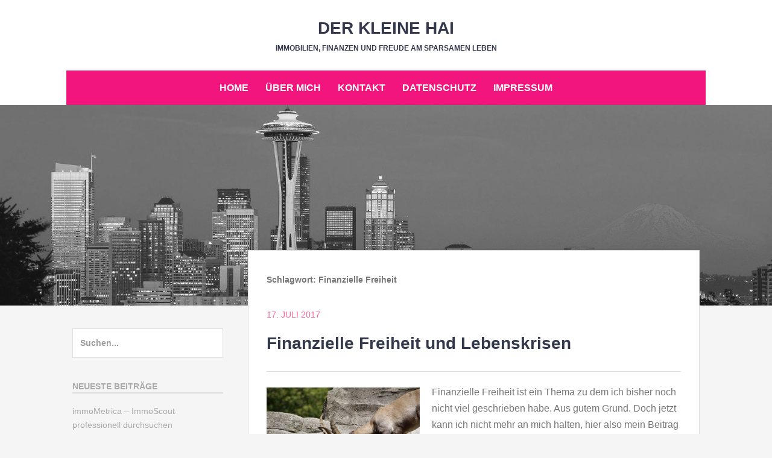

--- FILE ---
content_type: text/html; charset=UTF-8
request_url: https://www.kleiner-hai.de/tag/finanzielle-freiheit/
body_size: 11507
content:
		<!DOCTYPE html>
		<html lang="de">
		
<head>
		<meta charset="UTF-8">
		<meta name="viewport" content="width=device-width, initial-scale=1">
		<link rel="profile" href="http://gmpg.org/xfn/11">
		<meta name='robots' content='index, follow, max-image-preview:large, max-snippet:-1, max-video-preview:-1' />

	<!-- This site is optimized with the Yoast SEO plugin v19.14 - https://yoast.com/wordpress/plugins/seo/ -->
	<title>Finanzielle Freiheit Archives - Der kleine Hai</title>
	<link rel="canonical" href="https://www.kleiner-hai.de/tag/finanzielle-freiheit/" />
	<meta property="og:locale" content="de_DE" />
	<meta property="og:type" content="article" />
	<meta property="og:title" content="Finanzielle Freiheit Archives - Der kleine Hai" />
	<meta property="og:url" content="https://www.kleiner-hai.de/tag/finanzielle-freiheit/" />
	<meta property="og:site_name" content="Der kleine Hai" />
	<meta name="twitter:card" content="summary_large_image" />
	<script type="application/ld+json" class="yoast-schema-graph">{"@context":"https://schema.org","@graph":[{"@type":"CollectionPage","@id":"https://www.kleiner-hai.de/tag/finanzielle-freiheit/","url":"https://www.kleiner-hai.de/tag/finanzielle-freiheit/","name":"Finanzielle Freiheit Archives - Der kleine Hai","isPartOf":{"@id":"https://www.kleiner-hai.de/#website"},"primaryImageOfPage":{"@id":"https://www.kleiner-hai.de/tag/finanzielle-freiheit/#primaryimage"},"image":{"@id":"https://www.kleiner-hai.de/tag/finanzielle-freiheit/#primaryimage"},"thumbnailUrl":"https://www.kleiner-hai.de/wp-content/uploads/2017/07/debate.jpg","breadcrumb":{"@id":"https://www.kleiner-hai.de/tag/finanzielle-freiheit/#breadcrumb"},"inLanguage":"de"},{"@type":"ImageObject","inLanguage":"de","@id":"https://www.kleiner-hai.de/tag/finanzielle-freiheit/#primaryimage","url":"https://www.kleiner-hai.de/wp-content/uploads/2017/07/debate.jpg","contentUrl":"https://www.kleiner-hai.de/wp-content/uploads/2017/07/debate.jpg","width":640,"height":426},{"@type":"BreadcrumbList","@id":"https://www.kleiner-hai.de/tag/finanzielle-freiheit/#breadcrumb","itemListElement":[{"@type":"ListItem","position":1,"name":"Home","item":"https://www.kleiner-hai.de/"},{"@type":"ListItem","position":2,"name":"Finanzielle Freiheit"}]},{"@type":"WebSite","@id":"https://www.kleiner-hai.de/#website","url":"https://www.kleiner-hai.de/","name":"Der kleine Hai","description":"Immobilien, Finanzen und Freude am sparsamen Leben","potentialAction":[{"@type":"SearchAction","target":{"@type":"EntryPoint","urlTemplate":"https://www.kleiner-hai.de/?s={search_term_string}"},"query-input":"required name=search_term_string"}],"inLanguage":"de"}]}</script>
	<!-- / Yoast SEO plugin. -->


<link rel="alternate" type="application/rss+xml" title="Der kleine Hai &raquo; Feed" href="https://www.kleiner-hai.de/feed/" />
<link rel="alternate" type="application/rss+xml" title="Der kleine Hai &raquo; Kommentar-Feed" href="https://www.kleiner-hai.de/comments/feed/" />
<link rel="alternate" type="application/rss+xml" title="Der kleine Hai &raquo; Finanzielle Freiheit Schlagwort-Feed" href="https://www.kleiner-hai.de/tag/finanzielle-freiheit/feed/" />
		<!-- This site uses the Google Analytics by MonsterInsights plugin v9.11.1 - Using Analytics tracking - https://www.monsterinsights.com/ -->
		<!-- Note: MonsterInsights is not currently configured on this site. The site owner needs to authenticate with Google Analytics in the MonsterInsights settings panel. -->
					<!-- No tracking code set -->
				<!-- / Google Analytics by MonsterInsights -->
		<script defer src="[data-uri]"></script>
<style type="text/css">
img.wp-smiley,
img.emoji {
	display: inline !important;
	border: none !important;
	box-shadow: none !important;
	height: 1em !important;
	width: 1em !important;
	margin: 0 0.07em !important;
	vertical-align: -0.1em !important;
	background: none !important;
	padding: 0 !important;
}
</style>
	<link rel='stylesheet' id='fpw_styles_css-css' href='https://www.kleiner-hai.de/wp-content/cache/autoptimize/css/autoptimize_single_a72b6e8aa47cd91da7c14b4207a64528.css?ver=2.1.0' type='text/css' media='all' />
<link rel='stylesheet' id='wp-block-library-css' href='https://www.kleiner-hai.de/wp-includes/css/dist/block-library/style.min.css?ver=6.1.9' type='text/css' media='all' />
<link rel='stylesheet' id='classic-theme-styles-css' href='https://www.kleiner-hai.de/wp-includes/css/classic-themes.min.css?ver=1' type='text/css' media='all' />
<style id='global-styles-inline-css' type='text/css'>
body{--wp--preset--color--black: #000000;--wp--preset--color--cyan-bluish-gray: #abb8c3;--wp--preset--color--white: #ffffff;--wp--preset--color--pale-pink: #f78da7;--wp--preset--color--vivid-red: #cf2e2e;--wp--preset--color--luminous-vivid-orange: #ff6900;--wp--preset--color--luminous-vivid-amber: #fcb900;--wp--preset--color--light-green-cyan: #7bdcb5;--wp--preset--color--vivid-green-cyan: #00d084;--wp--preset--color--pale-cyan-blue: #8ed1fc;--wp--preset--color--vivid-cyan-blue: #0693e3;--wp--preset--color--vivid-purple: #9b51e0;--wp--preset--gradient--vivid-cyan-blue-to-vivid-purple: linear-gradient(135deg,rgba(6,147,227,1) 0%,rgb(155,81,224) 100%);--wp--preset--gradient--light-green-cyan-to-vivid-green-cyan: linear-gradient(135deg,rgb(122,220,180) 0%,rgb(0,208,130) 100%);--wp--preset--gradient--luminous-vivid-amber-to-luminous-vivid-orange: linear-gradient(135deg,rgba(252,185,0,1) 0%,rgba(255,105,0,1) 100%);--wp--preset--gradient--luminous-vivid-orange-to-vivid-red: linear-gradient(135deg,rgba(255,105,0,1) 0%,rgb(207,46,46) 100%);--wp--preset--gradient--very-light-gray-to-cyan-bluish-gray: linear-gradient(135deg,rgb(238,238,238) 0%,rgb(169,184,195) 100%);--wp--preset--gradient--cool-to-warm-spectrum: linear-gradient(135deg,rgb(74,234,220) 0%,rgb(151,120,209) 20%,rgb(207,42,186) 40%,rgb(238,44,130) 60%,rgb(251,105,98) 80%,rgb(254,248,76) 100%);--wp--preset--gradient--blush-light-purple: linear-gradient(135deg,rgb(255,206,236) 0%,rgb(152,150,240) 100%);--wp--preset--gradient--blush-bordeaux: linear-gradient(135deg,rgb(254,205,165) 0%,rgb(254,45,45) 50%,rgb(107,0,62) 100%);--wp--preset--gradient--luminous-dusk: linear-gradient(135deg,rgb(255,203,112) 0%,rgb(199,81,192) 50%,rgb(65,88,208) 100%);--wp--preset--gradient--pale-ocean: linear-gradient(135deg,rgb(255,245,203) 0%,rgb(182,227,212) 50%,rgb(51,167,181) 100%);--wp--preset--gradient--electric-grass: linear-gradient(135deg,rgb(202,248,128) 0%,rgb(113,206,126) 100%);--wp--preset--gradient--midnight: linear-gradient(135deg,rgb(2,3,129) 0%,rgb(40,116,252) 100%);--wp--preset--duotone--dark-grayscale: url('#wp-duotone-dark-grayscale');--wp--preset--duotone--grayscale: url('#wp-duotone-grayscale');--wp--preset--duotone--purple-yellow: url('#wp-duotone-purple-yellow');--wp--preset--duotone--blue-red: url('#wp-duotone-blue-red');--wp--preset--duotone--midnight: url('#wp-duotone-midnight');--wp--preset--duotone--magenta-yellow: url('#wp-duotone-magenta-yellow');--wp--preset--duotone--purple-green: url('#wp-duotone-purple-green');--wp--preset--duotone--blue-orange: url('#wp-duotone-blue-orange');--wp--preset--font-size--small: 13px;--wp--preset--font-size--medium: 20px;--wp--preset--font-size--large: 36px;--wp--preset--font-size--x-large: 42px;--wp--preset--spacing--20: 0.44rem;--wp--preset--spacing--30: 0.67rem;--wp--preset--spacing--40: 1rem;--wp--preset--spacing--50: 1.5rem;--wp--preset--spacing--60: 2.25rem;--wp--preset--spacing--70: 3.38rem;--wp--preset--spacing--80: 5.06rem;}:where(.is-layout-flex){gap: 0.5em;}body .is-layout-flow > .alignleft{float: left;margin-inline-start: 0;margin-inline-end: 2em;}body .is-layout-flow > .alignright{float: right;margin-inline-start: 2em;margin-inline-end: 0;}body .is-layout-flow > .aligncenter{margin-left: auto !important;margin-right: auto !important;}body .is-layout-constrained > .alignleft{float: left;margin-inline-start: 0;margin-inline-end: 2em;}body .is-layout-constrained > .alignright{float: right;margin-inline-start: 2em;margin-inline-end: 0;}body .is-layout-constrained > .aligncenter{margin-left: auto !important;margin-right: auto !important;}body .is-layout-constrained > :where(:not(.alignleft):not(.alignright):not(.alignfull)){max-width: var(--wp--style--global--content-size);margin-left: auto !important;margin-right: auto !important;}body .is-layout-constrained > .alignwide{max-width: var(--wp--style--global--wide-size);}body .is-layout-flex{display: flex;}body .is-layout-flex{flex-wrap: wrap;align-items: center;}body .is-layout-flex > *{margin: 0;}:where(.wp-block-columns.is-layout-flex){gap: 2em;}.has-black-color{color: var(--wp--preset--color--black) !important;}.has-cyan-bluish-gray-color{color: var(--wp--preset--color--cyan-bluish-gray) !important;}.has-white-color{color: var(--wp--preset--color--white) !important;}.has-pale-pink-color{color: var(--wp--preset--color--pale-pink) !important;}.has-vivid-red-color{color: var(--wp--preset--color--vivid-red) !important;}.has-luminous-vivid-orange-color{color: var(--wp--preset--color--luminous-vivid-orange) !important;}.has-luminous-vivid-amber-color{color: var(--wp--preset--color--luminous-vivid-amber) !important;}.has-light-green-cyan-color{color: var(--wp--preset--color--light-green-cyan) !important;}.has-vivid-green-cyan-color{color: var(--wp--preset--color--vivid-green-cyan) !important;}.has-pale-cyan-blue-color{color: var(--wp--preset--color--pale-cyan-blue) !important;}.has-vivid-cyan-blue-color{color: var(--wp--preset--color--vivid-cyan-blue) !important;}.has-vivid-purple-color{color: var(--wp--preset--color--vivid-purple) !important;}.has-black-background-color{background-color: var(--wp--preset--color--black) !important;}.has-cyan-bluish-gray-background-color{background-color: var(--wp--preset--color--cyan-bluish-gray) !important;}.has-white-background-color{background-color: var(--wp--preset--color--white) !important;}.has-pale-pink-background-color{background-color: var(--wp--preset--color--pale-pink) !important;}.has-vivid-red-background-color{background-color: var(--wp--preset--color--vivid-red) !important;}.has-luminous-vivid-orange-background-color{background-color: var(--wp--preset--color--luminous-vivid-orange) !important;}.has-luminous-vivid-amber-background-color{background-color: var(--wp--preset--color--luminous-vivid-amber) !important;}.has-light-green-cyan-background-color{background-color: var(--wp--preset--color--light-green-cyan) !important;}.has-vivid-green-cyan-background-color{background-color: var(--wp--preset--color--vivid-green-cyan) !important;}.has-pale-cyan-blue-background-color{background-color: var(--wp--preset--color--pale-cyan-blue) !important;}.has-vivid-cyan-blue-background-color{background-color: var(--wp--preset--color--vivid-cyan-blue) !important;}.has-vivid-purple-background-color{background-color: var(--wp--preset--color--vivid-purple) !important;}.has-black-border-color{border-color: var(--wp--preset--color--black) !important;}.has-cyan-bluish-gray-border-color{border-color: var(--wp--preset--color--cyan-bluish-gray) !important;}.has-white-border-color{border-color: var(--wp--preset--color--white) !important;}.has-pale-pink-border-color{border-color: var(--wp--preset--color--pale-pink) !important;}.has-vivid-red-border-color{border-color: var(--wp--preset--color--vivid-red) !important;}.has-luminous-vivid-orange-border-color{border-color: var(--wp--preset--color--luminous-vivid-orange) !important;}.has-luminous-vivid-amber-border-color{border-color: var(--wp--preset--color--luminous-vivid-amber) !important;}.has-light-green-cyan-border-color{border-color: var(--wp--preset--color--light-green-cyan) !important;}.has-vivid-green-cyan-border-color{border-color: var(--wp--preset--color--vivid-green-cyan) !important;}.has-pale-cyan-blue-border-color{border-color: var(--wp--preset--color--pale-cyan-blue) !important;}.has-vivid-cyan-blue-border-color{border-color: var(--wp--preset--color--vivid-cyan-blue) !important;}.has-vivid-purple-border-color{border-color: var(--wp--preset--color--vivid-purple) !important;}.has-vivid-cyan-blue-to-vivid-purple-gradient-background{background: var(--wp--preset--gradient--vivid-cyan-blue-to-vivid-purple) !important;}.has-light-green-cyan-to-vivid-green-cyan-gradient-background{background: var(--wp--preset--gradient--light-green-cyan-to-vivid-green-cyan) !important;}.has-luminous-vivid-amber-to-luminous-vivid-orange-gradient-background{background: var(--wp--preset--gradient--luminous-vivid-amber-to-luminous-vivid-orange) !important;}.has-luminous-vivid-orange-to-vivid-red-gradient-background{background: var(--wp--preset--gradient--luminous-vivid-orange-to-vivid-red) !important;}.has-very-light-gray-to-cyan-bluish-gray-gradient-background{background: var(--wp--preset--gradient--very-light-gray-to-cyan-bluish-gray) !important;}.has-cool-to-warm-spectrum-gradient-background{background: var(--wp--preset--gradient--cool-to-warm-spectrum) !important;}.has-blush-light-purple-gradient-background{background: var(--wp--preset--gradient--blush-light-purple) !important;}.has-blush-bordeaux-gradient-background{background: var(--wp--preset--gradient--blush-bordeaux) !important;}.has-luminous-dusk-gradient-background{background: var(--wp--preset--gradient--luminous-dusk) !important;}.has-pale-ocean-gradient-background{background: var(--wp--preset--gradient--pale-ocean) !important;}.has-electric-grass-gradient-background{background: var(--wp--preset--gradient--electric-grass) !important;}.has-midnight-gradient-background{background: var(--wp--preset--gradient--midnight) !important;}.has-small-font-size{font-size: var(--wp--preset--font-size--small) !important;}.has-medium-font-size{font-size: var(--wp--preset--font-size--medium) !important;}.has-large-font-size{font-size: var(--wp--preset--font-size--large) !important;}.has-x-large-font-size{font-size: var(--wp--preset--font-size--x-large) !important;}
.wp-block-navigation a:where(:not(.wp-element-button)){color: inherit;}
:where(.wp-block-columns.is-layout-flex){gap: 2em;}
.wp-block-pullquote{font-size: 1.5em;line-height: 1.6;}
</style>
<link rel='stylesheet' id='aalb_basics_css-css' href='https://www.kleiner-hai.de/wp-content/cache/autoptimize/css/autoptimize_single_d709bc10d38d4e8e80c97f27f7faef7e.css?ver=1.9.3' type='text/css' media='all' />
<link rel='stylesheet' id='chicago-parent-style-css' href='https://www.kleiner-hai.de/wp-content/cache/autoptimize/css/autoptimize_single_c52fbaf12a9419997cf31278f1f7be48.css?ver=6.1.9' type='text/css' media='all' />
<link rel='stylesheet' id='chicago-style-css' href='https://www.kleiner-hai.de/wp-content/themes/chicago-child/style.css?ver=6.1.9' type='text/css' media='all' />
<link rel='stylesheet' id='genericons-css' href='https://www.kleiner-hai.de/wp-content/cache/autoptimize/css/autoptimize_single_4ab972b2f8ad74059af98706e07e45bd.css?ver=3.3' type='text/css' media='all' />
<script defer type='text/javascript' src='https://www.kleiner-hai.de/wp-includes/js/jquery/jquery.min.js?ver=3.6.1' id='jquery-core-js'></script>
<script defer type='text/javascript' src='https://www.kleiner-hai.de/wp-includes/js/jquery/jquery-migrate.min.js?ver=3.3.2' id='jquery-migrate-js'></script>
<link rel="https://api.w.org/" href="https://www.kleiner-hai.de/wp-json/" /><link rel="alternate" type="application/json" href="https://www.kleiner-hai.de/wp-json/wp/v2/tags/51" /><link rel="EditURI" type="application/rsd+xml" title="RSD" href="https://www.kleiner-hai.de/xmlrpc.php?rsd" />
<link rel="wlwmanifest" type="application/wlwmanifest+xml" href="https://www.kleiner-hai.de/wp-includes/wlwmanifest.xml" />
<meta name="generator" content="WordPress 6.1.9" />
<style type="text/css">.recentcomments a{display:inline !important;padding:0 !important;margin:0 !important;}</style>	<style type="text/css">
			.site-title a,
		.site-description {
			color: #33384a;
		}
		</style>
	<style type="text/css" id="custom-background-css">
body.custom-background { background-color: #f5f5f5; }
</style>
	</head>

<body class="archive tag tag-finanzielle-freiheit tag-51 custom-background two-columns content-right excerpt-image-left">

			<div id="page" class="hfeed site">
		<a class="skip-link screen-reader-text" href="#content">Zum Inhalt springen</a>
		
		<header id="masthead" class="site-header" role="banner">
				<div class="site-banner">
	    	<div class="wrapper">
				<div class="site-branding">
				<h1 class="site-title">
			<a href="https://www.kleiner-hai.de/" rel="home">
				Der kleine Hai			</a>
		</h1>

		<h2 class="site-description">
			Immobilien, Finanzen und Freude am sparsamen Leben		</h2>
				</div><!-- .site-branding -->
					</div><!-- .wrapper -->
		</div><!-- .site-banner -->
		    	<nav id="site-navigation" class="main-navigation nav-primary" role="navigation">
    		<div class="wrapper">
	    		<button class="menu-toggle" aria-controls="primary-menu" aria-expanded="false">Menü</button>
	           	<a class="screen-reader-text skip-link" href="#content">Zum Inhalt springen</a>

	           	<ul id="primary-menu" class="menu chicago-nav-menu"><li id="menu-item-544" class="menu-item menu-item-type-custom menu-item-object-custom menu-item-home menu-item-544"><a href="https://www.kleiner-hai.de">Home</a></li>
<li id="menu-item-543" class="menu-item menu-item-type-post_type menu-item-object-page menu-item-543"><a href="https://www.kleiner-hai.de/about-me/">Über mich</a></li>
<li id="menu-item-542" class="menu-item menu-item-type-post_type menu-item-object-page menu-item-542"><a href="https://www.kleiner-hai.de/kontakt/">Kontakt</a></li>
<li id="menu-item-540" class="menu-item menu-item-type-post_type menu-item-object-page menu-item-540"><a href="https://www.kleiner-hai.de/datenschutz/">Datenschutz</a></li>
<li id="menu-item-541" class="menu-item menu-item-type-post_type menu-item-object-page menu-item-541"><a href="https://www.kleiner-hai.de/impressum/">Impressum</a></li>
</ul>          	</div><!-- .wrapper -->
        </nav><!-- #site-navigation -->
	    		</header><!-- #masthead -->
		<div id="header-featured-image" class="site-header-image">
					<div class="wrapper"><a title="" href="https://www.kleiner-hai.de/%20" target="_self"><img class="wp-post-image" alt="" src="https://www.kleiner-hai.de/wp-content/uploads/2016/10/seattle.jpg" /></a></div><!-- .wrapper -->
				</div><!-- #header-featured-image -->		<div id="content" class="site-content">
	
	<div id="primary" class="content-area">

		
		<main id="main" class="site-main" role="main">

		
			<header class="page-header">
				<h1 class="page-title">Schlagwort: <span>Finanzielle Freiheit</span></h1>			</header><!-- .page-header -->

						
				
<article id="post-761" class="post-761 post type-post status-publish format-standard has-post-thumbnail hentry category-meta tag-arbeiten tag-erfolg tag-finanzielle-freiheit tag-sparsam-leben tag-teilzeit">
	<header class="entry-header">
				<div class="entry-meta">
			<span class="posted-on"><a href="https://www.kleiner-hai.de/2017/07/finanzielle-freiheit-und-lebenskrisen/" rel="bookmark"><time class="entry-date published" datetime="2017-07-17T12:07:01+02:00">17. Juli 2017</time><time class="updated" datetime="2017-07-20T20:52:28+02:00">20. Juli 2017</time></a></span><span class="byline"> <span class="author vcard"><a class="url fn n" href=""></a></span></span><span class="comments-link"><a href="https://www.kleiner-hai.de/2017/07/finanzielle-freiheit-und-lebenskrisen/#comments">8 Kommentare</a></span>		</div><!-- .entry-meta -->
		
		<h1 class="entry-title"><a href="https://www.kleiner-hai.de/2017/07/finanzielle-freiheit-und-lebenskrisen/" rel="bookmark">Finanzielle Freiheit und Lebenskrisen</a></h1>
        			<div class="entry-thumbnail">
				<img width="254" height="169" src="https://www.kleiner-hai.de/wp-content/uploads/2017/07/debate.jpg" class="attachment-post-thumbnail size-post-thumbnail wp-post-image" alt="" decoding="async" />	        </div>
	   		</header><!-- .entry-header -->

			<div class="entry-summary">
			<p>Finanzielle Freiheit ist ein Thema zu dem ich bisher noch nicht viel geschrieben habe. Aus gutem Grund. Doch jetzt kann ich nicht mehr an mich halten, hier also mein Beitrag zur kontroversen Debatte. Was ist finanzielle Freiheit? Eigentlich würde ich <a class="more-link" href="https://www.kleiner-hai.de/2017/07/finanzielle-freiheit-und-lebenskrisen/">weiterlesen&#8230;</a></p>
		</div><!-- .entry-summary -->
	
	<footer class="entry-footer">
		<span class="cat-links"><a href="https://www.kleiner-hai.de/category/meta/" rel="category tag">Meta Meta</a></span><span class="tags-links"><a href="https://www.kleiner-hai.de/tag/arbeiten/" rel="tag">Arbeiten</a>, <a href="https://www.kleiner-hai.de/tag/erfolg/" rel="tag">Erfolg</a>, <a href="https://www.kleiner-hai.de/tag/finanzielle-freiheit/" rel="tag">Finanzielle Freiheit</a>, <a href="https://www.kleiner-hai.de/tag/sparsam-leben/" rel="tag">Sparsam Leben</a>, <a href="https://www.kleiner-hai.de/tag/teilzeit/" rel="tag">Teilzeit</a></span>	</footer><!-- .entry-footer -->
</article><!-- #post-## -->
			
			
		
		</main><!-- #main -->
	</div><!-- #primary -->


		<aside class="sidebar sidebar-primary widget-area" role="complementary">
			<aside id="search-2" class="widget widget_search">
<form role="search" method="get" class="search-form" action="https://www.kleiner-hai.de/">
	<label>
		<span class="screen-reader-text">Suche nach:</span>
		<input type="search" class="search-field" placeholder="Suchen..." value="" name="s" title="Suche nach:">
	</label>
	<input type="submit" class="search-submit" value="Suche">
</form>
</aside>
		<aside id="recent-posts-2" class="widget widget_recent_entries">
		<h4 class="widget-title">Neueste Beiträge</h4>
		<ul>
											<li>
					<a href="https://www.kleiner-hai.de/2018/12/immometrica-immoscout-professionell-durchsuchen/">immoMetrica &#8211; ImmoScout professionell durchsuchen</a>
									</li>
											<li>
					<a href="https://www.kleiner-hai.de/2018/11/immopreneur-kongress-2018/">Immopreneur-Kongress 2018</a>
									</li>
											<li>
					<a href="https://www.kleiner-hai.de/2018/11/der-kleine-hai-taucht-wieder-auf/">Der kleine Hai taucht wieder auf</a>
									</li>
											<li>
					<a href="https://www.kleiner-hai.de/2018/05/buchrezension-der-finanzwesir-was-sie-ueber-vermoegensaufbau-wirklich-wissen-muessen/">Buchrezension: Der Finanzwesir &#8211; Was Sie über Vermögensaufbau wirklich wissen müssen</a>
									</li>
											<li>
					<a href="https://www.kleiner-hai.de/2018/04/schalter-und-steckdosen-austauschen/">Schalter und Steckdosen austauschen</a>
									</li>
					</ul>

		</aside><aside id="recent-comments-2" class="widget widget_recent_comments"><h4 class="widget-title">Neueste Kommentare</h4><ul id="recentcomments"><li class="recentcomments"><span class="comment-author-link">Stefan</span> bei <a href="https://www.kleiner-hai.de/2017/11/vermieter-soziale-verantwortung/#comment-229">Vermieter haben eine soziale Verantwortung</a></li><li class="recentcomments"><span class="comment-author-link">Oliver</span> bei <a href="https://www.kleiner-hai.de/2017/06/meine-immobilie-nr-1-gegen-etfs/#comment-227">Meine Immobilie Nr. 1 gegen ETFs</a></li><li class="recentcomments"><span class="comment-author-link">Kleiner Hai</span> bei <a href="https://www.kleiner-hai.de/2017/11/vermieter-soziale-verantwortung/#comment-223">Vermieter haben eine soziale Verantwortung</a></li><li class="recentcomments"><span class="comment-author-link">Christian</span> bei <a href="https://www.kleiner-hai.de/2017/11/vermieter-soziale-verantwortung/#comment-222">Vermieter haben eine soziale Verantwortung</a></li><li class="recentcomments"><span class="comment-author-link"><a href='https://www.elektro-net.at/de/leistungen/elektroinstallationen/' rel='external nofollow ugc' class='url'>Kyra Voight</a></span> bei <a href="https://www.kleiner-hai.de/2018/04/schalter-und-steckdosen-austauschen/#comment-217">Schalter und Steckdosen austauschen</a></li></ul></aside><aside id="fpw_widget-2" class="widget widget_fpw_widget"><h4 class="widget-title">Featured Post</h4>
<article class="fpw-clearfix fpw-layout-banner">

	<a href="https://www.kleiner-hai.de/2018/12/immometrica-immoscout-professionell-durchsuchen/" class="fpw-featured-link">
		<div class="fpw-featured-image">
			<img width="236" height="150" src="https://www.kleiner-hai.de/wp-content/uploads/2018/12/screenshot-home.jpg" class="attachment-fpw_banner size-fpw_banner wp-post-image" alt="" decoding="async" loading="lazy" />		</div>
		<h3 class="fpw-page-title">immoMetrica &#8211; ImmoScout professionell durchsuchen</h3>
	</a>	

	<div class="fpw-excerpt">
			</div>

</article></aside><aside id="categories-2" class="widget widget_categories"><h4 class="widget-title">Kategorien</h4>
			<ul>
					<li class="cat-item cat-item-1"><a href="https://www.kleiner-hai.de/category/allgemein/">Allgemein</a> (2)
</li>
	<li class="cat-item cat-item-64"><a href="https://www.kleiner-hai.de/category/blick-ueber-die-daecher/">Blick über die Dächer</a> (1)
</li>
	<li class="cat-item cat-item-68"><a href="https://www.kleiner-hai.de/category/buecher/">Bücher</a> (3)
</li>
	<li class="cat-item cat-item-58"><a href="https://www.kleiner-hai.de/category/finanzthemen/">Finanzthemen</a> (1)
</li>
	<li class="cat-item cat-item-59"><a href="https://www.kleiner-hai.de/category/immobilien/">Immobilien</a> (21)
<ul class='children'>
	<li class="cat-item cat-item-57"><a href="https://www.kleiner-hai.de/category/immobilien/anderes/">Anderes</a> (13)
</li>
	<li class="cat-item cat-item-55"><a href="https://www.kleiner-hai.de/category/immobilien/immo-bewirtschaftung/">Bewirtschaftung</a> (1)
</li>
	<li class="cat-item cat-item-53"><a href="https://www.kleiner-hai.de/category/immobilien/finanzierung/">Finanzierung</a> (5)
</li>
	<li class="cat-item cat-item-52"><a href="https://www.kleiner-hai.de/category/immobilien/meine-objekte/">Meine Objekte</a> (3)
</li>
</ul>
</li>
	<li class="cat-item cat-item-56"><a href="https://www.kleiner-hai.de/category/meta/">Meta Meta</a> (6)
</li>
	<li class="cat-item cat-item-54"><a href="https://www.kleiner-hai.de/category/sparsam-leben/">Sparsam Leben</a> (3)
</li>
			</ul>

			</aside><aside id="archives-2" class="widget widget_archive"><h4 class="widget-title">Archiv</h4>
			<ul>
					<li><a href='https://www.kleiner-hai.de/2018/12/'>Dezember 2018</a></li>
	<li><a href='https://www.kleiner-hai.de/2018/11/'>November 2018</a></li>
	<li><a href='https://www.kleiner-hai.de/2018/05/'>Mai 2018</a></li>
	<li><a href='https://www.kleiner-hai.de/2018/04/'>April 2018</a></li>
	<li><a href='https://www.kleiner-hai.de/2018/02/'>Februar 2018</a></li>
	<li><a href='https://www.kleiner-hai.de/2017/12/'>Dezember 2017</a></li>
	<li><a href='https://www.kleiner-hai.de/2017/11/'>November 2017</a></li>
	<li><a href='https://www.kleiner-hai.de/2017/10/'>Oktober 2017</a></li>
	<li><a href='https://www.kleiner-hai.de/2017/08/'>August 2017</a></li>
	<li><a href='https://www.kleiner-hai.de/2017/07/'>Juli 2017</a></li>
	<li><a href='https://www.kleiner-hai.de/2017/06/'>Juni 2017</a></li>
	<li><a href='https://www.kleiner-hai.de/2017/03/'>März 2017</a></li>
	<li><a href='https://www.kleiner-hai.de/2017/02/'>Februar 2017</a></li>
	<li><a href='https://www.kleiner-hai.de/2017/01/'>Januar 2017</a></li>
	<li><a href='https://www.kleiner-hai.de/2016/10/'>Oktober 2016</a></li>
			</ul>

			</aside><aside id="mc4wp_form_widget-2" class="widget widget_mc4wp_form_widget"><h4 class="widget-title">Verpasse keine Posts mehr!</h4><script defer src="[data-uri]"></script><!-- Mailchimp for WordPress v4.10.9 - https://wordpress.org/plugins/mailchimp-for-wp/ --><form id="mc4wp-form-1" class="mc4wp-form mc4wp-form-726" method="post" data-id="726" data-name="Verpasse keine Posts mehr!" ><div class="mc4wp-form-fields"><p>
	<label>Melde Dich jetzt an, um als erster von neuen Posts zu erfahren: </label>
	<input type="email" name="EMAIL" placeholder="Deine E-Mail-Adresse" required />
</p>

<p>
    <input value="ANMELDEN" type="submit">
</p></div><label style="display: none !important;">Wenn du ein Mensch bist, lasse das Feld leer: <input type="text" name="_mc4wp_honeypot" value="" tabindex="-1" autocomplete="off" /></label><input type="hidden" name="_mc4wp_timestamp" value="1768522524" /><input type="hidden" name="_mc4wp_form_id" value="726" /><input type="hidden" name="_mc4wp_form_element_id" value="mc4wp-form-1" /><div class="mc4wp-response"></div></form><!-- / Mailchimp for WordPress Plugin --></aside>		</aside><!-- .sidebar sidebar-primary widget-area -->
	
	    </div><!-- #content -->
				<footer id="colophon" class="site-footer" role="contentinfo">
	    		<div class="site-info">
			<span class="site-copyright">Copyright &copy; 2026 <a href="https://www.kleiner-hai.de/"> Der kleine Hai</a></span><span class="sep">&nbsp;&bull;&nbsp;</span><span class="theme-name">Chicago&nbsp;von</span>&nbsp;<span class="theme-author"><a href="https://catchthemes.com/" target="_blank">Catch Themes</a></span>		</div><!-- .site-info -->

			</footer><!-- #colophon -->
				</div><!-- #page -->
		<a href="#masthead" id="scrollup" class="genericon"><span class="screen-reader-text">Nach oben scrollen</span></a>
<script defer src="[data-uri]"></script>	<script defer src="[data-uri]"></script>
	<script defer type='text/javascript' src='https://www.kleiner-hai.de/wp-content/cache/autoptimize/js/autoptimize_single_373f86216851355b5c52c739d8d40f59.js?ver=1.0.0' id='chicago-custom-scripts-js'></script>
<script defer type='text/javascript' src='https://www.kleiner-hai.de/wp-content/cache/autoptimize/js/autoptimize_single_5491f92a69ee9b4f5805a76b6940166f.js?ver=1.0.0' id='chicago-navigation-js'></script>
<script defer type='text/javascript' src='https://www.kleiner-hai.de/wp-content/cache/autoptimize/js/autoptimize_single_dfdae5f7fb2cc4d2c94712c7f7af3dd4.js?ver=1.0.0' id='chicago-skip-link-focus-fix-js'></script>
<script defer type='text/javascript' src='https://www.kleiner-hai.de/wp-content/cache/autoptimize/js/autoptimize_single_1bf5ac9161de5959630b15dc135bb4a1.js?ver=20141223' id='chicago-scrollup-js'></script>
<script type='text/javascript' defer src='https://www.kleiner-hai.de/wp-content/cache/autoptimize/js/autoptimize_single_0d7f6b4930df680c368db0d604444b39.js?ver=4.10.9' id='mc4wp-forms-api-js'></script>

</body>
</html>

--- FILE ---
content_type: text/css
request_url: https://www.kleiner-hai.de/wp-content/cache/autoptimize/css/autoptimize_single_a72b6e8aa47cd91da7c14b4207a64528.css?ver=2.1.0
body_size: 164
content:
article{display:block}.fpw-clearfix:before,.fpw-clearfix:after{content:" ";display:table}.fpw-clearfix:after{clear:both}.fpw-clearfix{*zoom:1;}.fpw-page-title:empty,.fpw-featured-image:empty,.fpw-excerpt:empty{display:none}.fpw-page-title,.fpw-featured-image{margin:0 0 10px;padding-top:0}.fpw-page-title{margin:10px 0;padding:0;font-size:18px;line-height:1.5}.fpw-featured-image,.fpw-featured-image img{max-width:100% !important;height:auto !important;margin:0;padding:0;text-align:center}.fpw-layout-wrapped .fpw-featured-image{float:right;width:45%;margin-left:10px;overflow:hidden}.fpw-read-more-link{display:inline-block}a .fpw-page-title{color:inherit}

--- FILE ---
content_type: text/css
request_url: https://www.kleiner-hai.de/wp-content/cache/autoptimize/css/autoptimize_single_c52fbaf12a9419997cf31278f1f7be48.css?ver=6.1.9
body_size: 7370
content:
html{font-family:sans-serif;-ms-text-size-adjust:100%;-webkit-text-size-adjust:100%}body{margin:0}article,aside,details,figcaption,figure,footer,header,hgroup,main,nav,section,summary{display:block}audio,canvas,progress,video{display:inline-block;vertical-align:baseline}audio:not([controls]){display:none;height:0}[hidden],template{display:none}a{background:0 0;cursor:pointer}a:active,a:hover{outline:0}abbr[title]{border-bottom:1px dotted}b,strong{font-weight:700}dfn,cite,em,i{font-style:italic}h1{font-size:2em;margin:.67em 0}mark{background:#ff0;color:#000}small{font-size:80%}sub,sup{font-size:75%;line-height:0;position:relative;vertical-align:baseline}sup{top:-.5em}sub{bottom:-.25em}img{border:0}svg:not(:root){overflow:hidden}figure{margin:1em 40px}hr{box-sizing:content-box;height:0}code,kbd,tt,var{font:15px Monaco,Consolas,"Andale Mono","DejaVu Sans Mono",monospace}button,input,optgroup,select,textarea{color:inherit;font:inherit;margin:0}button{overflow:visible}button,select{text-transform:none}button,html input[type=button],input[type=reset],input[type=submit]{-webkit-appearance:button;cursor:pointer}button[disabled],html input[disabled]{cursor:default}button::-moz-focus-inner,input::-moz-focus-inner{border:0;padding:0}input{line-height:normal}input[type=checkbox],input[type=radio]{box-sizing:border-box;padding:0}input[type=number]::-webkit-inner-spin-button,input[type=number]::-webkit-outer-spin-button{height:auto}input[type=search]{-webkit-appearance:textfield;box-sizing:content-box}fieldset{border:1px solid #ddd;margin:0 2px;padding:.35em .625em .75em}legend{border:0;padding:0}textarea{overflow:auto}optgroup{font-weight:700}table{border-collapse:collapse;border-spacing:0}td,th{padding:0}ol,ul{margin:0;padding:0}ul{list-style:none}ol{list-style:none}li>ul,li>ol{margin-bottom:0;margin-left:1.5em}dt{font-weight:700}dd{margin:0 1.5em 1.5em}pre{background:#eee;font-family:"Courier 10 Pitch",Courier,monospace;font-size:15px;line-height:1.6;margin-bottom:1.6em;max-width:100%;overflow:auto;padding:1.6em}.displayblock{display:block}.displaynone{display:none}.entry-content ol,.entry-content ul{margin-bottom:20px;margin-left:20px}.entry-content ol>li{list-style-type:decimal}.entry-content ul>li{list-style-type:square}.entry-content ol ol,.entry-content ul ul{margin-bottom:0}.entry-content code{background-color:#333;color:#ddd}*,*:before,*:after{box-sizing:border-box}body{background-color:#f5f5f5;color:#777}body,button,input,select,textarea{font-family:'Istok Web',sans-serif;font-size:16px;line-height:1.7}.clear:before,.clear:after,.site-banner:before,.site-banner:after,.gallery:before,.gallery:after,.entry-content:before,.entry-content:after,.entry-summary:before,.entry-summary:after,.comment-content:before,.comment-content:after,.widget-area:before,.widget-area:after,#secondary:before,#secondary:after,#supplementary .wrapper:before,#supplementary .wrapper:after,.site-header:before,.site-header:after,.site-content:before,.site-content:after,.site-footer:before,.site-footer:after{content:'';display:table}.clear:after,.site-banner:after,.gallery:after,.entry-content:after,.entry-summary:after,.comment-content:after,.widget-area:after,#secondary:after,#supplementary .wrapper:after,.site-header:after,.site-content:after,.site-footer:after{clear:both}pre,table,.gallery,blockquote,.wp-caption,.entry-footer,.comment-body,.footer-menu,.page-links,p,address,.entry-content,.comment-meta,.page-content,.entry-thumbnail,.comments-title,.comment-respond,.wp-caption-text,.comment-reply-title,.site-main .comment-navigation,.site-main .paging-navigation,.site-main .post-navigation{margin-bottom:30px}.page-links,.widget-area,.page-content,.entry-summary,.entry-content,.comment-body,.site-main .comment-navigation,.site-main .paging-navigation,.site-main .post-navigation{margin-top:30px}.entry-summary{margin-bottom:20px}p{margin-top:0}.entry-summary{padding-top:20px}.entry-content,.page-links,.comments-title,.comment-reply-title .site-main .navigation{padding-top:30px}.site-content,.entry-footer,.page-title{padding-bottom:30px}blockquote,.comment-body,.content-area{padding:30px}.archive .entry-footer{padding-bottom:0}cite{display:block;opacity:.6;filter:alpha(opacity=60)}blockquote{background-color:#000;background-color:rgba(0,0,0,.7);color:#fff;font-size:18px;font-weight:700;margin:0 0 30px;text-transform:uppercase}blockquote p{margin:15px 0}h1,h2,h3,h4,h5,h6{clear:both;line-height:1.2}h1{font-size:28px}h2{font-size:21px}h3{font-size:18px}h4{font-size:16px}h5{font-size:14px}h6{font-size:14px}.widget-title{border-bottom:2px solid #ddd;font-size:14px;margin-bottom:10px;padding-bottom:2px;text-transform:uppercase}.page-title{font-size:14px}select,textarea,input:not([type]),input[type=text],input[type=password],input[type=datetime],input[type=datetime-local],input[type=date],input[type=month],input[type=time],input[type=week],input[type=number],input[type=email],input[type=url],input[type=search],input[type=tel],input[type=color]{background-color:#fff;background-clip:padding-box;border:1px solid #ddd;color:#444;font-size:14px;font-weight:700;max-width:100%;outline:none;padding:12px}select:focus,textarea:focus,input:not([type]):focus,input[type=text]:focus,input[type=password]:focus,input[type=datetime]:focus,input[type=datetime-local]:focus,input[type=date]:focus,input[type=month]:focus,input[type=time]:focus,input[type=week]:focus,input[type=number]:focus,input[type=email]:focus,input[type=url]:focus,input[type=search]:focus,input[type=tel]:focus,input[type=color]:focus{background-color:#ededed}select:disabled,textarea:disabled,input:not([type]):disabled,input[type=text]:disabled,input[type=password]:disabled,input[type=datetime]:disabled,input[type=datetime-local]:disabled,input[type=date]:disabled,input[type=month]:disabled,input[type=time]:disabled,input[type=week]:disabled,input[type=number]:disabled,input[type=email]:disabled,input[type=url]:disabled,input[type=search]:disabled,input[type=tel]:disabled,input[type=color]:disabled{cursor:none}textarea,input:not([type]),input[type=text],input[type=password],input[type=email],input[type=url],input[type=search],input[type=tel]{-webkit-appearance:none}textarea,select[multiple],select[size]{height:auto}textarea{width:100%}.search-form .search-field{-webkit-box-sizing:border-box;-moz-box-sizing:border-box;box-sizing:border-box;margin-bottom:20px;width:100%}.search-form .search-submit{display:none}:-ms-input-placeholder{color:#9e9e9e !important}::-moz-placeholder{color:#9e9e9e}::-webkit-input-placeholder{color:#9e9e9e}:disabled:-ms-input-placeholder{color:#9e9e9e !important}:disabled::-moz-placeholder{color:#9e9e9e}:disabled::-webkit-input-placeholder{color:#9e9e9e}:invalid{box-shadow:none}label{margin-bottom:5px}button,.button,input[type=reset],input[type=submit],input[type=button]{background-color:#f69;background-clip:border-box;border:1px solid transparent;color:#fff;outline:none;font-size:14px;font-weight:700;letter-spacing:1px;padding:12px 25px;text-transform:uppercase}button:hover,button:focus,.button:hover,.button:focus,input[type=reset]:hover,input[type=reset]:focus,input[type=submit]:hover,input[type=submit]:focus,input[type=button]:hover,input[type=button]:focus{background-color:#f2157d;color:#fff}button:active,.button:active,input[type=reset]:active,input[type=submit]:active,input[type=button]:active{background-color:#f69}button:disabled,.button:disabled,input[type=reset]:disabled,input[type=submit]:disabled,input[type=button]:disabled{cursor:none}button,input:not([type=radio]):not([type=checkbox]),select{vertical-align:middle}.menu-toggle{background-color:#a3a4a5;padding:5px 15px 2px}.menu-toggle:active,.menu-toggle:hover,.menu-toggle:focus{background-color:#c7c8c8}table{width:100%}td,th{border:1px solid #ddd;padding:10px;text-align:left}th{font-weight:700}a{color:#f69;text-decoration:none}a:hover,a:focus,a:active{color:#f2157d}.site-header{background-color:#fff}.site-banner{padding-top:20px}.site-header-image{position:relative;z-index:1}.site-header-image .wrapper{display:block;padding:0;width:100%}.site-logo,.site-title,.site-description{display:block;font-weight:700;margin:0 auto;padding-top:10px;text-align:center;text-transform:uppercase}.site-title a,.entry-title,.entry-title a{color:#33384a}.site-title a:hover,.entry-title a:hover{color:#f2157d;text-decoration:none}.site-description{font-size:12px}.header-right-enabled .site-branding{float:left;width:72%}.header-right-enabled .site-logo,.header-right-enabled .site-title,.header-right-enabled .site-description{text-align:left}.header-right-enabled .sidebar-header-right{margin-top:10px;float:right}#header-featured-image img{width:100%;height:auto}.site-main{margin-left:auto;margin-right:auto;width:100%}@viewport{width:device-width}.no-sidebar.one-column .site{display:block;margin:0 auto;max-width:790px;width:100%}.no-sidebar.one-column .wrapper,.no-sidebar.one-column .site-content{width:100%}.no-sidebar.one-column #promotion-message .wrapper,.no-sidebar.one-column #site-navigation .wrapper,.no-sidebar.one-column #featured-content .wrapper,.no-sidebar.one-column #footer-navigation .wrapper{width:100%}.no-sidebar.content-width .content-area{display:block;float:none;margin-left:auto;margin-right:auto}.no-sidebar.full-width .content-area,.no-sidebar.one-column .content-area{width:100%}.content-left .content-area{float:left}.content-left .sidebar-primary{float:right}.excerpt-image-right .entry-thumbnail{float:right;margin:38px 0 20px 20px}.excerpt-image-top .entry-thumbnail{clear:both;display:block;margin:38px auto 20px}.social-menu ul a:before,#feature-slider .cycle-prev:before,#feature-slider .cycle-next:before{-moz-osx-font-smoothing:grayscale;-webkit-font-smoothing:antialiased;display:inline-block;font-family:"Genericons";font-style:normal;font-weight:400;font-variant:normal;line-height:1;speak:none;text-align:center;text-decoration:inherit;text-transform:none;vertical-align:text-bottom}#site-navigation{clear:both;margin-top:30px}.nav-full-width .main-navigation{background-color:#f2157d}.main-navigation .wrapper{background-color:#f2157d;padding:0;position:relative}#search-toggle{color:#fff;cursor:pointer;font-size:26px;font-weight:700;height:58px;padding:16px 10px;position:absolute;right:10px;top:0;width:46px}#search-container{background-color:#f2157d;padding:10px}#search-container .search-field{color:#33384a;margin-bottom:1px;border:1px solid #666}#search-container .search-field:focus{border-color:#000}#search-container .search-form .search-field:-ms-input-placeholder{color:#33384a !important}#search-container .search-form .search-field::-moz-placeholder{color:#33384a}#search-container .search-form .search-field::-webkit-input-placeholder{color:#33384a}.main-navigation ul{padding:10px;text-align:center;text-transform:uppercase}.main-navigation.search-enabled .chicago-nav-menu{padding-right:48px;text-align:left}.search-enabled .page-menu-wrap .nav-menu{float:left;text-align:left;padding-right:46px}.main-navigation ul{list-style:none;margin:0}.main-navigation li{position:relative}.main-navigation a{color:#fff;display:block;font-size:16px;font-weight:700;text-decoration:none}.main-navigation a:hover{color:#fff}.main-navigation ul ul{float:left;position:absolute;padding:10px 0 0;left:-999em;z-index:99999;top:auto}.main-navigation ul ul ul{left:-999em;padding-top:0;top:0}.main-navigation ul ul a{background-color:#f0f0f0;border-bottom:1px solid #ddd;display:block;color:#242424;font-size:14px;font-weight:400;text-transform:none;width:240px}.main-navigation ul ul li{text-align:left}.main-navigation ul ul a:hover{color:#242424}.main-navigation ul li{display:inline-block}.main-navigation ul li a{padding:5px 12px}.main-navigation ul li:hover>ul{left:auto}.main-navigation ul ul li:hover>ul{left:100%}.menu-toggle{display:none}.social-menu{clear:both;padding-top:10px;text-align:center}.widget .social-menu{padding-top:0;text-align:left}.social-menu ul{list-style:none;margin:0;padding:0}.social-menu ul li{border:none;display:inline-block;list-style:none;margin:0}.social-menu ul a{border:3px solid #f69;border-radius:20px;-moz-border-radius:20px;-webkit-border-radius:20px;-webkit-box-sizing:content-box;-moz-box-sizing:content-box;box-sizing:content-box;color:#f69;display:inline-block;line-height:1;margin:5px 0 0 5px;padding:2px;text-decoration:none}.social-menu ul a:before{font-size:18px}.social-menu ul a:hover{border-color:#7b7b7b;color:#7b7b7b;text-decoration:none}.social-brand-hover .social-menu a[href$="/feed/"]:hover,.social-brand-static .social-menu a[href$="/feed/"]{border-color:#dc622c;color:#dc622c}.social-brand-hover .social-menu a[href*="codepen.io"]:hover,.social-brand-static .social-menu a[href*="codepen.io"]{border-color:#000;color:#000}.social-brand-hover .social-menu a[href*="digg.com"]:hover,.social-brand-static .social-menu a[href*="digg.com"]{border-color:#333;color:#333}.social-brand-hover .social-menu a[href*="dribbble.com"]:hover,.social-brand-static .social-menu a[href*="dribbble.com"]{border-color:#ea4c89;color:#ea4c89}.social-brand-hover .social-menu a[href*="dropbox.com"]:hover,.social-brand-static .social-menu a[href*="dropbox.com"]{border-color:#2281cf;color:#2281cf}.social-brand-hover .social-menu a[href*="facebook.com"]:hover,.social-brand-static .social-menu a[href*="facebook.com"]{border-color:#3b5998;color:#3b5998}.social-brand-hover .social-menu a[href*="flickr.com"]:hover,.social-brand-static .social-menu a[href*="flickr.com"]{border-color:#ff0084;color:#ff0084}.social-brand-hover .social-menu a[href*="foursquare.com"]:hover,.social-brand-static .social-menu a[href*="foursquare.com"]{border-color:#f94877;color:#f94877}.social-brand-hover .social-menu a[href*="plus.google.com"]:hover,.social-brand-static .social-menu a[href*="plus.google.com"]{border-color:#dd4b39;color:#dd4b39}.social-brand-hover .social-menu a[href*="github.com"]:hover,.social-brand-static .social-menu a[href*="github.com"]{border-color:#4183c4;color:#4183c4}.social-brand-hover .social-menu a[href*="instagram.com"]:hover,.social-brand-static .social-menu a[href*="instagram.com"]{border-color:#3f729b;color:#3f729b}.social-brand-hover .social-menu a[href*="linkedin.com"]:hover,.social-brand-static .social-menu a[href*="linkedin.com"]{border-color:#007bb6;color:#007bb6}.social-brand-hover .social-menu a[href*="pinterest.com"]:hover,.social-brand-static .social-menu a[href*="pinterest.com"]{border-color:#cb2027;color:#cb2027}.social-brand-hover .social-menu a[href*="getpocket.com"]:hover,.social-brand-static .social-menu a[href*="getpocket.com"]{border-color:#f13753;color:#f13753}.social-brand-hover .social-menu a[href*="polldaddy.com"]:hover,.social-brand-static .social-menu a[href*="polldaddy.com"]{border-color:#bc0b0b;color:#bc0b0b}.social-brand-hover .social-menu a[href*="reddit.com"]:hover,.social-brand-static .social-menu a[href*="reddit.com"]{border-color:#ff4500;color:#ff4500}.social-brand-hover .social-menu a[href*="stumbleupon.com"]:hover,.social-brand-static .social-menu a[href*="stumbleupon.com"]{border-color:#eb4924;color:#eb4924}.social-brand-hover .social-menu a[href*="tumblr.com"]:hover,.social-brand-static .social-menu a[href*="tumblr.com"]{border-color:#32506d;color:#32506d}.social-brand-hover .social-menu a[href*="twitter.com"]:hover,.social-brand-static .social-menu a[href*="twitter.com"]{border-color:#00aced;color:#00aced}.social-brand-hover .social-menu a[href*="vimeo.com"]:hover,.social-brand-static .social-menu a[href*="vimeo.com"]{border-color:#aad450;color:#aad450}.social-brand-hover .social-menu a[href*="wordpress.com"]:hover,.social-brand-hover .social-menu a[href*="wordpress.org"]:hover,.social-brand-static .social-menu a[href*="wordpress.com"],.social-brand-static .social-menu a[href*="wordpress.org"]{border-color:#21759b;color:#21759b}.social-brand-hover .social-menu a[href*="youtube.com"]:hover,.social-brand-static .social-menu a[href*="youtube.com"]{border-color:#b00;color:#b00}.social-brand-hover .social-menu a[href*="mailto:"]:hover,.social-brand-static .social-menu a[href*="mailto:"]{border-color:#1d62f0;color:#1d62f0}.social-brand-hover .social-menu a[href*="spotify.com"]:hover,.social-brand-static .social-menu a[href*="spotify.com"]{border-color:#81b900;color:#81b900}.social-brand-hover .social-menu a[href*="twitch.tv"]:hover,.social-brand-static .social-menu a[href*="twitch.tv"]{border-color:#6441a5;color:#6441a5}.social-menu ul:last-of-type{margin-right:0}.social-menu ul a[href$="/feed/"]:before{content:"\f413"}.social-menu ul a[href*="codepen.io"]:before{content:"\f216"}.social-menu ul a[href*="digg.com"]:before{content:"\f221"}.social-menu ul a[href*="dribbble.com"]:before{content:"\f201"}.social-menu ul a[href*="dropbox.com"]:before{content:"\f225"}.social-menu ul a[href*="facebook.com"]:before{content:"\f204"}.social-menu ul a[href*="flickr.com"]:before{content:"\f211"}.social-menu ul a[href*="foursquare.com"]:before{content:"\f226"}.social-menu ul a[href*="plus.google.com"]:before{content:"\f206"}.social-menu ul a[href*="github.com"]:before{content:"\f200"}.social-menu ul a[href*="instagram.com"]:before{content:"\f215"}.social-menu ul a[href*="linkedin.com"]:before{content:"\f208"}.social-menu ul a[href*="pinterest.com"]:before{content:"\f210"}.social-menu ul a[href*="getpocket.com"]:before{content:"\f224"}.social-menu ul a[href*="polldaddy.com"]:before{content:"\f217"}.social-menu ul a[href*="reddit.com"]:before{content:"\f222"}.social-menu ul a[href*="stumbleupon.com"]:before{content:"\f223"}.social-menu ul a[href*="tumblr.com"]:before{content:"\f214"}.social-menu ul a[href*="twitter.com"]:before{content:"\f202"}.social-menu ul a[href*="vimeo.com"]:before{content:"\f212"}.social-menu ul a[href*="wordpress.com"]:before,.social-menu ul a[href*="wordpress.org"]:before{content:"\f205"}.social-menu ul a[href*="youtube.com"]:before{content:"\f213"}.social-menu ul a[href*="mailto:"]:before{content:"\f410"}.social-menu ul a[href*="spotify.com"]:before{content:"\f515"}.social-menu ul a[href*="twitch.tv"]:before{content:"\f516"}.nav-previous{float:left;text-align:left}.nav-next{float:right;text-align:right}.posts-navigation .wp-pagenavi{float:right}.posts-navigation .wp-pagenavi a,.posts-navigation .wp-pagenavi span{border:none;float:left;height:28px;color:#fff;text-align:center;display:block;padding:0 10px;text-decoration:none}.posts-navigation .wp-pagenavi a,.posts-navigation .wp-pagenavi span{background-color:#d9d9d9;margin:0 0 0 10px}.posts-navigation .wp-pagenavi span.pages{color:#777;background-color:transparent;padding:2px 0 0}.posts-navigation .wp-pagenavi a:hover{background-color:#f2157d;color:#fff}.posts-navigation .wp-pagenavi span.current{background-color:#f2157d;color:#fff;font-weight:400}.screen-reader-text{clip:rect(1px,1px,1px,1px);position:absolute !important;height:1px;width:1px;overflow:hidden}.screen-reader-text:hover,.screen-reader-text:active,.screen-reader-text:focus{background-color:#f1f1f1;box-shadow:0 1px 2px 0 rgba(0,0,0,.1);clip:auto !important;color:#21759b;display:block;font-size:14px;font-weight:700;height:auto;left:5px;line-height:normal;padding:15px 23px 14px;text-decoration:none;top:5px;width:auto;z-index:100000}img,embed,object,video{height:auto;max-width:100%}img[src*="maps.gstatic.com"],img[src*="googleapis.com"]{max-width:none}figure{margin:0;padding:0}.entry-thumbnail{display:inline;float:left;margin:38px 20px 20px 0}.single .entry-thumbnail{display:block;float:none;margin:0 0 20px}.alignleft{display:inline;float:left;margin:8px 30px 30px 0}.alignright{display:inline;float:right;margin:8px 0 0 30px}.aligncenter{clear:both;display:block;margin:0 auto 30px auto}.wp-caption{max-width:100%}.wp-caption img[class*=wp-image-]{display:block;margin:0 auto}.wp-caption-text{color:#444;font-size:12px;text-align:center}.wp-caption .wp-caption-text{margin-bottom:.8075em;margin-top:.8075em}.gallery-item{float:left;margin:0 4px 4px 0;overflow:hidden;position:relative}.gallery-columns-1 .gallery-item{max-width:100%}.gallery-columns-2 .gallery-item{max-width:48%;max-width:calc(50% - 4px)}.gallery-columns-3 .gallery-item{max-width:32%;max-width:calc(33.3% - 4px)}.gallery-columns-4 .gallery-item{max-width:23%;max-width:calc(25% - 4px)}.gallery-columns-5 .gallery-item{max-width:19%;max-width:calc(20% - 4px)}.gallery-columns-6 .gallery-item{max-width:15%;max-width:calc(16.7% - 4px)}.gallery-columns-7 .gallery-item{max-width:13%;max-width:calc(14.28% - 4px)}.gallery-columns-8 .gallery-item{max-width:11%;max-width:calc(12.5% - 4px)}.gallery-columns-9 .gallery-item{max-width:9%;max-width:calc(11.1% - 4px)}.gallery-columns-1 .gallery-item:nth-of-type(1n),.gallery-columns-2 .gallery-item:nth-of-type(2n),.gallery-columns-3 .gallery-item:nth-of-type(3n),.gallery-columns-4 .gallery-item:nth-of-type(4n),.gallery-columns-5 .gallery-item:nth-of-type(5n),.gallery-columns-6 .gallery-item:nth-of-type(6n),.gallery-columns-7 .gallery-item:nth-of-type(7n),.gallery-columns-8 .gallery-item:nth-of-type(8n),.gallery-columns-9 .gallery-item:nth-of-type(9n){margin-right:0}.gallery-columns-1.gallery-size-medium figure.gallery-item:nth-of-type(1n+1),.gallery-columns-1.gallery-size-thumbnail figure.gallery-item:nth-of-type(1n+1),.gallery-columns-2.gallery-size-thumbnail figure.gallery-item:nth-of-type(2n+1),.gallery-columns-3.gallery-size-thumbnail figure.gallery-item:nth-of-type(3n+1){clear:left}.gallery-caption{background-color:rgba(255,255,255,.7);box-sizing:border-box;color:#fff;font-size:12px;line-height:1.5;margin:0;max-height:50%;opacity:0;filter:alpha(opacity=0);padding:6px 8px;position:absolute;bottom:0;left:0;text-align:left;width:100%}.gallery-caption:before{content:"";height:100%;min-height:49px;position:absolute;top:0;left:0;width:100%}.gallery-item:hover .gallery-caption{opacity:1;filter:alpha(opacity=100)}.gallery-columns-7 .gallery-caption,.gallery-columns-8 .gallery-caption,.gallery-columns-9 .gallery-caption{display:none}.page-content img.wp-smiley,.entry-content img.wp-smiley,.comment-content img.wp-smiley{border:none;margin-bottom:0;margin-top:0;padding:0}.entry-content,.entry-summary{border-bottom:1px solid #ddd;border-top:1px solid #ddd}.widget{-webkit-hyphens:auto;-moz-hyphens:auto;-ms-hyphens:auto;hyphens:auto;word-wrap:break-word}.widget:last-child{border:none}.widget-title,.widget-title a,.widget a{color:#aaa}.widget-title a:hover,.widget a:hover{color:#f2157d}.widget ul{font-size:14px;list-style:none;padding:0}.widget ol{list-style:inside;padding:0}.widget ul ul{padding-left:20px}.widget-area{float:left;width:24%}.widget li{border-bottom:1px solid #ddd;padding:8px 0}.widget li:last-child{border:none}.widget select{max-width:100%;margin:25px 0}.widget .entry-content,.widget .entry-summary{border:none;margin-bottom:0;margin-top:0;padding-top:0}.entry-footer span{padding-right:5px}.byline,.updated:not(.published){display:none}.blog .byline,.single .byline,.archive .byline,.group-blog .byline{display:inline}.edit-link,.entry-meta,.logged-in-as{font-size:14px;text-transform:uppercase}.page-links{clear:both}.content-area{background-color:#fff;border:1px solid #ddd;float:right;margin-top:-100px;position:relative;width:72%;z-index:2}.no-header-image .content-area{margin-top:30px}.edit-link{clear:both;float:right}.blog .format-aside .entry-title,.archive .format-aside .entry-title{display:none}.reply{font-weight:700;text-align:right}.comment-body{border:1px solid #ddd}.comment-notes{font-size:12px;font-style:italic}.comment-list{list-style:none;margin-bottom:20px;padding-left:0}.comment-list .children{list-style:none}.comment-content a{word-wrap:break-word}.comments-area label{display:none}.form-allowed-tags{display:none}.form-submit .submit{width:100%}.comment-author .avatar{display:block;margin:8px 0 10px;padding-right:10px;float:left}.says{display:none}.comment-metadata a{color:rgba(0,0,0,.5);font-size:14px;font-weight:700}.comment-form-comment{margin:0;padding:0}.comments-link{float:right}.cat-links a,.tags-links a{background-color:#d9d9d9;color:#fff;font-size:12px;padding:4px 6px 2px;text-transform:uppercase}.cat-links a:hover,.tags-links a:hover{background-color:#f2157d}.archive .cat-links,.archive .tags-links,.archive .comments-link{display:none}.infinite-scroll .paging-navigation,.infinite-scroll.neverending .site-footer{display:none}.infinity-end.neverending .site-footer{display:block}#content #infinite-handle{display:block;text-align:center;width:100%}#content #infinite-handle span{background:none transparent;display:block;padding:0}#content #infinite-handle span button{background-color:#f69;color:#fff;display:inline;font-size:16px;padding:10px 30px;width:100%}#content #infinite-handle span button:hover,#content #infinite-handle span button:focus{background-color:#f2157d}.site-footer{clear:both}#supplementary{background-color:#fff;clear:both;padding-top:20px}#supplementary .wrapper{padding:5px 5px 0}#supplementary .widget-area{background-color:#fff;float:left;margin:0;padding:15px 15px 0;width:100%}#supplementary.two .widget-area{width:50%}#supplementary.three .widget-area{width:33.33%}#supplementary.four .widget-area{width:25%}#supplementary .widget-area ul{margin:0}#supplementary .widget{margin-bottom:30px}#supplementary .widget-title{margin:0 0 10px;padding-bottom:10px}.site-info{background-color:#212121;clear:both;color:#fff;font-size:14px;padding:10px 0;text-align:center;vertical-align:middle}.site-info a{color:#eee}.site-info a:hover{color:#fff}#promotion-message{background-color:#f2157d;color:#fff;font-size:14px}#promotion-message a{color:#eee}#promotion-message a:hover{color:#fff}#promotion-message .wrapper{padding:0}#promotion-message .left{float:left;max-width:80%}#promotion-message h2,#promotion-message p{margin:0}#promotion-message .left,#promotion-message .right{padding:20px}#promotion-message .right{float:right;max-width:20%;text-align:center}#promotion-message .right a{background-color:#fff;border:2px solid #ddd;border-radius:5px;-moz-border-radius:5px;-webkit-border-radius:5px;color:#666;display:block;padding:10px 25px 6px}#promotion-message .right a:hover{background-color:#f5f5f5;border-color:#666;color:#000;text-decoration:none}#feature-slider{clear:both}#feature-slider .wrapper{overflow:hidden;width:100%;padding:0;text-align:center}#feature-slider .slides{width:100%}#feature-slider figure{display:block;line-height:0}#feature-slider .entry-container{position:absolute;width:50%;height:100%;top:0;left:25%;line-height:normal;opacity:0;text-align:center;-webkit-transition:all .2s 0 linear;-moz-transition:all .2s 0 linear;-ms-transition:all .2s 0 linear;-o-transition:all .2s 0 linear;transition:all .2s 0 linear}#feature-slider .entry-container>.vcenter{display:block;position:relative;top:50%;-webkit-transform:translateY(-55%) scale(1.2);-ms-transform:translateY(-55%) scale(1.2);transform:translateY(-55%) scale(1.2);-webkit-transition:all .2s 0 linear;-moz-transition:all .2s 0 linear;-ms-transition:all .2s 0 linear;-o-transition:all .2s 0 linear;transition:all .2s 0 linear}#feature-slider .slides:hover .entry-container{opacity:1}#feature-slider .entry-title{color:#fefefe;display:block;position:relative}#feature-slider .entry-title:after{content:"";height:1px;background:#fff;width:50px;position:absolute;top:125%;left:50%;margin-left:-25px}#feature-slider .entry-content{border:none;color:#fefefe;margin:20px 0 0;padding:0}#feature-slider .more-link{clear:both;color:#f69;display:block;font-size:14px;margin:0}#feature-slider .entry-content p{margin:0}#feature-slider .cycle-pager span{font-size:45px}#feature-slider .cycle-pager{text-align:center;width:100%;z-index:101;position:absolute;bottom:0;overflow:hidden}#feature-slider .cycle-pager span{font-family:arial;line-height:20px;width:14px;height:20px;display:inline-block;color:#f2f2f2;cursor:pointer;margin:0 2px}#feature-slider .cycle-pager span.cycle-pager-active{color:#000}#feature-slider .cycle-pager>*{cursor:pointer}#feature-slider .cycle-prev:before,#feature-slider .cycle-next:before{font-size:40px;line-height:40px}.social-menu,#feature-slider .cycle-prev:before,#feature-slider .cycle-next:before{-webkit-font-smoothing:antialiased;-moz-osx-font-smoothing:grayscale;line-height:1;font-family:'Genericons';text-decoration:inherit;vertical-align:text-bottom}#search-toggle:before{content:"\f400"}#feature-slider .cycle-prev:before{content:"\f430"}#feature-slider .cycle-next:before{content:"\f429"}#scrollup:before{content:'\f432'}#feature-slider .cycle-prev:before,#feature-slider .cycle-next:before{display:block;text-align:center;width:40px;height:40px}#feature-slider .cycle-prev,#feature-slider .cycle-next{background-color:#000;-moz-border-radius:4px;-webkit-border-radius:4px;border-radius:4px;color:#fff;cursor:pointer;display:block;opacity:0;filter:alpha(opacity=0);position:absolute;top:50%;text-decoration:none;-moz-transition:all .2s ease-in-out;-webkit-transition:all .2s ease-in-out;transition:all .2s ease-in-out;z-index:101}#feature-slider .cycle-prev{left:-20px}#feature-slider .cycle-next{right:-20px}#feature-slider:hover .cycle-prev{left:40px;opacity:1;filter:alpha(opacity=100)}#feature-slider:hover .cycle-next{right:40px;opacity:1;filter:alpha(opacity=100)}#scrollup{background-color:#f2157d;border-radius:26px;-moz-border-radius:26px;-webkit-border-radius:26px;-webkit-box-shadow:0 2px 6px rgba(144,1,68,.5);-moz-box-shadow:0 2px 6px rgba(144,1,68,.5);box-shadow:0 2px 6px rgba(144,1,68,.5);color:#eee;cursor:pointer;display:none;font-size:36px;height:40px;padding-left:2px;position:fixed;bottom:20px;right:20px;text-align:center;text-decoration:none;width:40px;z-index:9999}#scrollup:hover{background-color:#212121;color:#fff;text-decoration:none}#breadcrumb-list{background-color:#fff;font-size:13px;padding:10px 0}#breadcrumb-list span{background-color:transparent;border:1px solid #ddd;color:#666;display:block;float:left;font-style:italic;margin-left:-1px}#breadcrumb-list span.sep{float:right;margin-left:0;padding:0 0 0 5px}#breadcrumb-list span.sep,#breadcrumb-list span.archive-text,#breadcrumb-list span.search-text,#breadcrumb-list span.tag-text,#breadcrumb-list span.author-text{border:none}#breadcrumb-list a,#breadcrumb-list a span{color:#21759b;display:inline-block;padding:5px 10px 3px}#breadcrumb-list a:hover,#breadcrumb-list a:hover span{color:#404040;text-decoration:none}#breadcrumb-list .breadcrumb-current{background-color:#f2f2f2;padding:5px 10px 3px}#featured-content{margin-top:30px;padding:0 20px}#featured-content.featured-content-bottom{margin-top:0;margin-bottom:30px}#featured-content .wrapper{background-color:#fff;border:1px solid #ddd}#featured-content .featured-heading-wrap{padding:30px 30px 0}#featured-content p{margin-bottom:0;margin-top:5px;text-align:center}#featured-content .featured-content-wrap{padding:0 15px}#featured-content .featured-content-image{display:block;line-height:0;text-align:center}#featured-content .entry-container{margin-top:20px}#featured-content .entry-title{font-size:22px;line-height:1.4;margin:0;text-align:center}#featured-content .entry-content{padding:0}#featured-content .hentry{float:left;padding:15px;margin-bottom:15px;width:33.33%}#featured-content.layout-four .hentry{width:25%}#featured-content .entry-content{border:none;margin:0;text-align:center}@media screen and (max-width:990px){.entry-title{font-size:x-large}.site-info{padding:20px}.site-content{padding:20px}.site-logo,.site-title,.social-menu{float:none;margin:0 auto;text-align:center}.header-right-enabled .site-branding{width:100%}.header-right-enabled .site-logo,.header-right-enabled .site-title,.header-right-enabled .site-description{text-align:center}#content .widget-area,.content-area{clear:both;display:block;margin-right:auto;margin-left:auto;float:none;width:100%}.sidebar-header-right.widget-area{text-align:center;width:100%}.sidebar-header-right.widget-area .widget{clear:both;display:block;float:none;margin:0 auto;padding-top:10px}.sidebar-header-right .search-form .search-field{margin-bottom:0}.content-area{margin-top:-80px}.widget-area .widget,#supplementary.four .widget-area{float:left;width:50%}.widget-area .widget:nth-child(2n){padding-left:30px}.widget-area .widget:nth-child(2n+1){clear:both}#supplementary{padding:15px}#supplementary .wrapper,#supplementary .widget{padding:0}#supplementary.three .widget-area,#supplementary.two .widget-area{margin-top:0;margin-bottom:10px;float:left;width:50%}#supplementary .widget-area .widget{width:100%}#supplementary .widget-area:nth-child(2n+1){clear:both}.comment-list .children{padding-left:0}.main-navigation .wrapper{padding:10px}.main-navigation{clear:both;height:100%;overflow:hidden;position:relative;text-align:left;z-index:99;width:100%}.main-navigation ul{display:none;text-align:left}.main-navigation ul ul,.main-navigation ul ul ul{float:none;left:0;position:relative;top:auto}.main-navigation ul ul a,.main-navigation ul ul ul a{background-color:transparent;color:#fff;padding:inherit}.main-navigation ul li{display:inline}.main-navigation ul ul li a{width:100%}.main-navigation ul li:hover>ul,.main-navigation ul ul li:hover>ul{left:auto}.menu-toggle,.main-navigation.toggled ul,.main-navigation.toggled .nav-menu{display:block;margin:0 auto}.main-navigation ul.sub-menu,.main-navigation ul.children{padding-left:20px}.main-navigation ul ul{padding-top:0;padding-bottom:20px}.main-navigation ul ul ul{padding-bottom:0}.entry-title{display:block}.widget select{display:block}#search-toggle{height:36px;padding:5px}#featured-content.layout-four .hentry{width:50%}}@media screen and (max-width:768px){#promotion-message .wrapper{padding:10px}#promotion-message .section{display:block;float:none;max-width:100%;padding:10px;width:100%}#feature-slider .entry-title:after{content:none}#feature-slider .entry-content{display:none}#feature-slider .entry-title{font-size:18px}blockquote,.comment-body,.content-area{padding:20px}.page-links,.widget-area,.page-content,.entry-summary,.entry-content,.comment-body,.site-main .comment-navigation,.site-main .paging-navigation,.site-main .post-navigation{margin-top:20px}pre,table,.gallery,blockquote,.wp-caption,.entry-footer,.comment-body,.footer-menu,.page-links,p,address,.entry-content,.comment-meta,.page-content,.entry-thumbnail,.comments-title,.comment-respond,.wp-caption-text,.comment-reply-title,.site-main .comment-navigation,.site-main .paging-navigation,.site-main .post-navigation,#supplementary .widget{margin-bottom:20px}.site-content,.entry-footer,.page-title{padding-bottom:20px}.entry-thumbnail{margin-top:30px}#featured-content .featured-heading-wrap{padding:20px 20px 0}#featured-content .featured-content-wrap{padding:0 10px}#featured-content .hentry{padding:10px;width:100%}#supplementary{padding:10px}#supplementary .widget-area{padding:10px 10px 0}}@media screen and (max-width:480px){.content-area{margin-top:-60px}#feature-slider .entry-title{font-size:16px}img,.alignleft,.alignright{display:block;margin-left:auto;margin-right:auto;text-align:center}.entry-thumbnail{display:block;float:none;margin-bottom:20px;margin-left:auto;margin-right:auto;text-align:center}.widget-area .widget,#supplementary.four .widget-area,#supplementary.three .widget-area,#supplementary.two .widget-area{display:block;float:none;width:100%}.widget-area .widget:nth-child(2n){padding-left:0}#featured-content.layout-four .hentry{width:100%}}@media screen and (min-width:769px){.wrapper,.site-content{padding-left:30px;padding-right:30px}#featured-content .wrapper{padding:0}}@media screen and (min-width:1024px){.wrapper,.site-content{margin-left:auto;margin-right:auto;width:1020px}#promotion-message .wrapper,#site-navigation .wrapper,#featured-content .wrapper,#footer-navigation .wrapper{padding:0;width:980px}}@media screen and (min-width:1152px){.wrapper,.site-content{width:1100px}#promotion-message .wrapper,#site-navigation .wrapper,#featured-content .wrapper,#footer-navigation .wrapper{width:1060px}}@media print{*{background:0 0 !important;color:#000 !important;text-shadow:none !important;-webkit-filter:none !important;filter:none !important}a,a:visited{text-decoration:underline}a[href]:after{content:" (" attr(href) ")"}abbr[title]:after{content:" (" attr(title) ")"}a[href^="javascript:"]:after,a[href^="#"]:after{content:""}thead{display:table-header-group}tr,img{page-break-inside:avoid}@page{margin:.5cm}p,h2,h3{orphans:3;widows:3}h2,h3{page-break-after:avoid}}

--- FILE ---
content_type: text/css
request_url: https://www.kleiner-hai.de/wp-content/themes/chicago-child/style.css?ver=6.1.9
body_size: -64
content:
/*
Theme Name: Chicago Child Theme
Template: chicago
*/
  


--- FILE ---
content_type: application/javascript
request_url: https://www.kleiner-hai.de/wp-content/cache/autoptimize/js/autoptimize_single_1bf5ac9161de5959630b15dc135bb4a1.js?ver=20141223
body_size: 35
content:
jQuery(document).ready(function(){jQuery(function(){jQuery(window).scroll(function(){if(jQuery(this).scrollTop()>100){jQuery('#scrollup').fadeIn('slow');jQuery("#scrollup").show();}else{jQuery('#scrollup').fadeOut('slow');jQuery("#scrollup").hide();}});jQuery('#scrollup').click(function(){jQuery('body,html').animate({scrollTop:0},500);return false;});});});